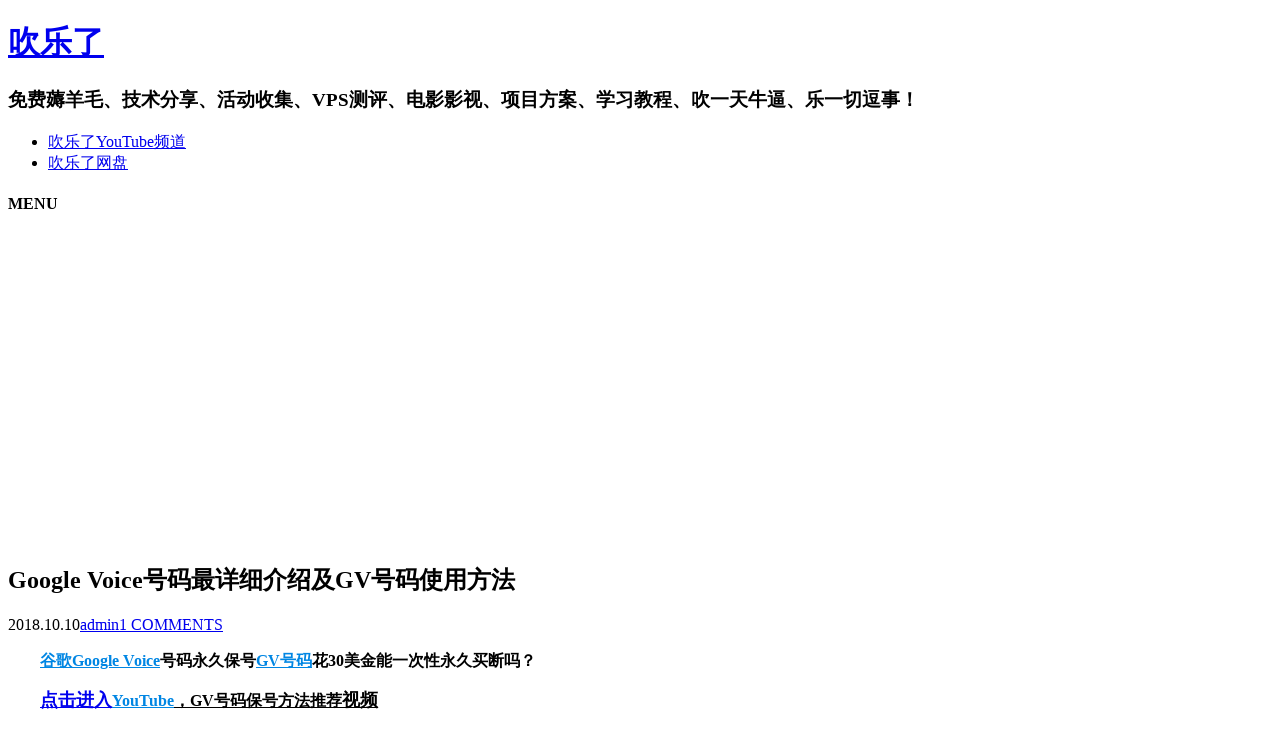

--- FILE ---
content_type: text/html; charset=utf-8
request_url: https://chuill.com/post/51.html
body_size: 14258
content:
<!DOCTYPE html>
<html lang="zh-CN">
<head>

<!-- Google Tag Manager -->
<script>(function(w,d,s,l,i){w[l]=w[l]||[];w[l].push({'gtm.start':
new Date().getTime(),event:'gtm.js'});var f=d.getElementsByTagName(s)[0],
j=d.createElement(s),dl=l!='dataLayer'?'&l='+l:'';j.async=true;j.src=
'https://www.googletagmanager.com/gtm.js?id='+i+dl;f.parentNode.insertBefore(j,f);
})(window,document,'script','dataLayer','GTM-WM942LBJ');</script>
<!-- End Google Tag Manager -->

	<meta charset="utf-8">
	<meta http-equiv="Content-Language" content="zh-CN">
	<meta name="viewport" content="width=device-width,minimum-scale=1,initial-scale=1">
	<title>Google Voice号码最详细介绍及GV号码使用方法_软件应用_吹乐了</title>
	<meta name="keywords" content="Google Voice,GV号码,WeChat Out,LycaMobile,美国电话卡,">
	<meta name="description" content="谷歌Google Voice号码永久保号GV号码花30美金能一次性永久买断吗？点击进入YouTube，GV号码保号方法推荐视频https://youtu.be/Lacu_CV1sAwGoogle vo...">
	<link rel="stylesheet" href="https://chuill.com/zb_users/theme/Hipaper/style/default.css">
	<link rel="stylesheet" href="https://chuill.com/zb_users/theme/Hipaper/css/font-awesome.min.css?v=4.7">
	<script src="https://chuill.com/zb_system/script/jquery-2.2.4.min.js" type="text/javascript"></script>
	<script src="https://chuill.com/zb_system/script/zblogphp.js" type="text/javascript"></script>
	<script src="https://chuill.com/zb_system/script/c_html_js_add.php" type="text/javascript"></script>
	<script src="https://chuill.com/zb_users/theme/Hipaper/script/main.js" type="text/javascript"></script>
<link rel="stylesheet" href="https://chuill.com/zb_users/plugin/XF_ZSF/fonts/iconfont.css" type="text/css" />
</head>
<body class="single article">
<div id="divAll">
	<div id="divMiddle" class="wrap">
		<div id="divTop">
					<h1 id="BlogTitle"><a href="https://chuill.com/">吹乐了</a></h1>
			<h3 id="BlogSubTitle">免费薅羊毛、技术分享、活动收集、VPS测评、电影影视、项目方案、学习教程、吹一天牛逼、乐一切逗事！</h3>
				</div>
		<div id="divNavBar">
			<ul>
			<li><a href="https://www.youtube.com/c/chuill" target="_blank" title="吹乐了YouTube频道">吹乐了YouTube频道</a></li>
<li><a href="https://chuill.com/" target="_blank" title="吹乐了私人会员网盘">吹乐了网盘</a></li>
			</ul>
			<h4><i class="fa fa-bars"></i><span>MENU</span></h4>
		</div>
		<div id="divMain"><div class="post-box single">
	<h2 class="post-title">Google Voice号码最详细介绍及GV号码使用方法</h2>
	<div class="post-meta"><span class="time">2018.10.10</span><a href="https://chuill.com/author-2.html" class="auth">admin</a><a href="https://chuill.com/post/51.html#comment" class="comm">1 COMMENTS</a></div>
	<div class="post-body"><p style="text-indent: 2em; text-align: left;"><a href="https://youtu.be/Lacu_CV1sAw" target="_blank" style="text-decoration: underline;"><strong><span style="font-size: 18px;"><a target="_blank" href="https://chuill.com/tags-128.html" style="color:#0086e3">谷歌</a><a target="_blank" href="https://chuill.com/tags-11.html" style="color:#0086e3">Google Voice</a>号码永久保号<a target="_blank" href="https://chuill.com/tags-78.html" style="color:#0086e3">GV号码</a>花30美金能一次性永久买断吗？</span></strong></a></p><p style="text-indent: 2em; text-align: left;"><a href="https://youtu.be/Lacu_CV1sAw" target="_blank" style="text-decoration: underline;"><strong style="text-decoration: underline;"><span style="font-size: 18px;">点击进入<a target="_blank" href="https://chuill.com/tags-119.html" style="color:#0086e3">YouTube</a>，GV号码保号方法推荐</span></strong><strong style="text-decoration: underline;"><span style="font-size: 18px;">视频</span></strong></a></p><p style="text-indent: 2em; text-align: left;"><a href="https://youtu.be/Lacu_CV1sAw" target="_blank" style="text-decoration: underline; color: rgb(192, 0, 0); font-size: 16px;"><span style="color: #C00000; font-size: 16px;">https://youtu.be/Lacu_CV1sAw</span></a></p><p style="text-indent: 2em; text-align: left;"><br/></p><p style="text-indent: 2em; text-align: left;"><strong><span style="font-family: Roboto, Noto, sans-serif; white-space: pre-wrap; font-size: 18px; color: #C00000;"><a target="_blank" href="https://chuill.com/tags-116.html" style="color:#0086e3">Google</a> voice <a target="_blank" href="https://chuill.com/tags-52.html" style="color:#0086e3">免费</a>自助短信保号号码：+1 5155990099</span></strong></p><p style="text-indent: 2em; text-align: left;">——————————————————————————————————————————————————</p><p style="text-indent: 2em; text-align: left;"><strong><span style="font-size: 18px;"><span style="color: rgba(0, 0, 0, 0.87); font-family: &quot;YT Sans&quot;, Roboto, Arial, sans-serif; font-size: 25px; background-color: #FFFFFF;">用Google voice app拨打电话及GV号码的设置详解和通话费率</span></span></strong></p><p style="text-indent: 2em; text-align: left;"><span style="font-size: 16px; font-family: 微软雅黑, &quot;Microsoft YaHei&quot;; color: #C00000;"><strong><span style="font-family: 微软雅黑, &quot;Microsoft YaHei&quot;; font-size: 16px; background-color: #FFFFFF;"><a href="https://youtu.be/AgvrpZg_qq8" target="_blank">https://youtu.be/AgvrpZg_qq8</a></span></strong></span></p><p style="text-indent: 2em; text-align: left;"><span style="font-size: 16px; font-family: 微软雅黑, &quot;Microsoft YaHei&quot;; color: #C00000;"><strong><br/></strong></span></p><p style="text-indent: 2em; text-align: left;">——————————————————————————————————————————————————<br/></p><p style="text-indent: 2em; text-align: left;"><strong><span style="font-size: 18px;">一 什么是Google Voice</span></strong></p><p style="text-indent: 2em; text-align: left;">Google Voice号码，是Google提供的一种服务，以一个Google提供给你的免费美国或者加拿大的电话号码，或自己付费转移进来的号码，与你的<a target="_blank" href="https://chuill.com/tags-126.html" style="color:#0086e3">Gmail</a><a target="_blank" href="https://chuill.com/tags-166.html" style="color:#0086e3">邮箱</a>绑定。来集成用户<a target="_blank" href="https://chuill.com/tags-174.html" style="color:#0086e3">生活</a>当中所有会接触到的电话，如家居、办公室、手机等，换句话说就相当于公司里的总机小姐。Google在官方网站上提供了短片说明：“当有人打电话给你，而且他们不必考虑该打家里的号码、办公室的号码，还是手机。而拥有Google号码的你，可以决定哪部电话该响。”你打电话到GV号码，全部的机器都会响，你可以选择用哪个接听。</p><p style="text-indent: 2em; text-align: left;">目前Google Voice的所有应用程序包括网页版都支持中文显示，也可以发送中文短信，但中文短信的正确显示视其所在<a target="_blank" href="https://chuill.com/tags-142.html" style="color:#0086e3">电信</a>公司以及手机是否支持而定。</p><p style="text-indent: 2em; text-align: left;">最初，Google Voice可向世界各地免费发送短信，但2010年6月初，Google Voice只能向美国手机发送免费短信，停止了国际短信发送功能。</p><p style="text-indent: 2em; text-align: left;"><br style="text-indent: 2em; text-align: left;"/></p><p style="text-indent: 2em; text-align: left;"><strong><span style="font-size: 18px;">二 如何<a target="_blank" href="https://chuill.com/tags-127.html" style="color:#0086e3">注册</a>获得一个<span style="text-indent: 32px;">Google Voice号码</span></span></strong></p><p style="text-indent: 2em; text-align: left;"><span style="text-indent: 32px;">本人的亲身经历是你费劲周折找<a target="_blank" href="https://chuill.com/tags-121.html" style="color:#0086e3">教程</a>去注册一个GV号码，按教程操作了一大半才知道这些所谓的<span style="text-indent: 32px;">Google Voice号码免费获得注册教程都已经不能用了。一般都是提示你绑定成功，然后你登录Gm<a target="_blank" href="https://chuill.com/tags-169.html" style="color:#0086e3">AI</a>l发现选定的GV号码没有绑定进去，实际没有成功。大费周折真的不如在某宝或者<a target="_blank" href="https://chuill.com/tags-146.html" style="color:#0086e3">电报</a>群收一个，品相随意的号码低至8元左右。好看一点的号码也就20-50元不等。当然了，你如果是喜欢折腾，想学学如何注册你还是能花一些时间然后找到可以手动或者脚本的注册方法。另外，100%能注册成功的方法就是你用一个实体<a target="_blank" href="https://chuill.com/tags-5.html" style="color:#0086e3">美国电话卡</a>来查收验证码绑定<span style="text-indent: 32px;">Google Voice号码。一个实体美国电话号码可以绑定2个到5个左右的GV号码。能绑定多少个完全看脸。一张美国实体<a target="_blank" href="https://chuill.com/tags-82.html" style="color:#0086e3">电话卡</a>的价格包邮在30元到50元不等。前面文章提到的<a target="_blank" href="https://chuill.com/tags-19.html" style="color:#0086e3">LycaMobile</a>美国电话卡就是一个不错的选择。</span></span></span></p><p style="text-indent: 2em; text-align: left;"><br style="text-indent: 2em; text-align: left;"/></p><p style="text-indent: 2em; text-align: left;"><strong><span style="font-size: 18px;">三 <span style="text-indent: 32px;">Google Voice号码</span>使用方法介绍</span></strong></p><p style="text-indent: 2em; text-align: left;">1、电脑PC上面使用，可以进入：https://hangouts.google.com/ ，需要科学上网。</p><p style="text-indent: 2em; text-align: left;">2、手机上使用Google Voice号码一般情况是在“环聊”APP上使用，<a target="_blank" href="https://chuill.com/tags-80.html" style="color:#0086e3">Android</a><a target="_blank" href="https://chuill.com/tags-117.html" style="color:#0086e3">安卓</a>在Google Play上需要同时下载“环聊”APP用于收发短信，下载另一个叫“环聊拔号器”APP用于接打电话，因为是Google家的产品，Android手机必须要有谷歌服务。<a target="_blank" href="https://chuill.com/tags-39.html" style="color:#0086e3">IOS</a>苹果手机只需要下载“环聊”即可。如果你下载的是“<span style="text-indent: 32px;">Google Voice”应用，那么你打电话就会提示你需要绑定一个实体电话号码。使用“环聊”就不会硬性要求你绑定实体手机号。</span>Android、<a target="_blank" href="https://chuill.com/tags-134.html" style="color:#0086e3">ios</a>的来电和短信开关都需要在“环聊”的设置中打开开关。</p><p style="text-indent: 2em; text-align: left;">3、在国内如果外出不方便进行轻功飞跃接收<span style="text-indent: 32px;">Google Voice号码发来的短信。方法有两个，第一，ios版的“环聊”可以不需要轻功就能接收短消息并显示在通知，但是不能打开。因为ios的通知推送机制是统一由苹果<a target="_blank" href="https://chuill.com/tags-24.html" style="color:#0086e3">Apple</a>服务器来发送通知消息的，所以不需要轻功就能获取通知，但是打开就看不到内容了。第二个方法就是，当你绑定开通“环聊”后，接收的所有消息都会发送到Gm<a target="_blank" href="https://chuill.com/tags-172.html" style="color:#0086e3">Ai</a>l邮箱。我们可以在Gmail邮箱中设置将所有收到的邮件转发到国内邮箱。国内邮箱虽然不能设置POP和IMAP接收Gmail邮件，但是我们可以通过由Gmail主动转发邮件到自己的国内邮箱来曲线救国。</span></p><hr/><p style="text-indent: 2em; text-align: left;"><strong><span style="color: #C00000;">2019年2月28日更新：</span></strong>可以直接安装<span style="text-indent: 28px;">“</span><span style="text-indent: 32px;">Google Voice”app应用，登陆账号后在“设置”选项中的“拨打和接听电话”中选择“首选 Wi-Fi 和<a target="_blank" href="https://chuill.com/tags-143.html" style="color:#0086e3">移动</a>数据网络”英语为“WiFi calling”，即可实现 <span style="text-indent: 32px;">Google Voice&nbsp;</span>号码不需要强制绑定电话卡就可拨打电话，也省去了</span>不用安装<span style="text-indent: 28px;">“环聊”APP应用的步骤。</span></p><p style="text-indent: 2em; text-align: left;"><span style="text-indent: 32px;"><br/></span></p><!--more--><p style="text-indent: 2em; text-align: left;"><strong><span style="font-size: 18px;">四 <span style="text-indent: 32px;">Google Voice号码</span>发短信、打电话、资费</span></strong></p><p style="text-indent: 2em; text-align: left;">1、发短信，如果对方的号是9293330088，则格式为+19293330088。发短信只能发给美国和加拿大号码，其他国家即使充值后也是发不了的。</p><p style="text-indent: 2em; text-align: left;">2、打电话，如果对方的号是9293330088，则格式为+19293330088(+为长按0)，或者 0019293330088。+1或者001为美国和加拿大地区的国际电话区号，中国则手机号码前面加+86或者0086；拨打国内座机电话为0086＋国内区号（0可省去）＋电话号码。例如打北京座机区号010省去前面一个0，则是 0086+10+123456789。</p><p style="text-indent: 2em; text-align: left;">3、Google voice号码拨打中国大陆手机和电话收费为不含税<span style="text-indent: 32px;">$</span>0.01美元/分钟（含税<span style="text-indent: 32px;">$</span>0.012美元）、香港、台湾等地区的电话资费为不含税$0.02美元/分钟（含税<span style="text-indent: 32px;">$0.024美元</span>），按现在的汇率相当于人民币¥0.17元。<span style="text-indent: 32px;">Google Voice各地区国家费率官方查询地址：</span></p><p style="text-indent: 2em; text-align: left;"><span style="text-indent: 32px;">https://www.google.com/voice/b/0/rates?hl=zh-CN</span></p><p style="text-indent: 2em; text-align: left;"><br style="text-indent: 2em; text-align: left;"/></p><p style="text-indent: 2em; text-align: left;"><strong><span style="font-size: 18px;">五 <span style="text-indent: 32px;">Google Voice号码的作用</span>用途</span></strong></p><p style="text-indent: 2em; text-align: left;">1、可免费拔打美国或者加拿大几乎所有的电话</p><p style="text-indent: 2em; text-align: left;">2、注册国内各种小号(但不是所有的都可以，只有支持国外手机号注册的网站和论坛才行)，用于收验证码，免于用自已的真实手机号。</p><p style="text-indent: 2em; text-align: left;">3、不暴露Apple手机<a target="_blank" href="https://chuill.com/tags-7.html" style="color:#0086e3">iPhone</a>的机主真实身份。你第一次激活绑定用的手机号码就能查到你是谁。</p><p style="text-indent: 2em; text-align: left;">4、验证Facebook、推特、注册美国版<a target="_blank" href="https://chuill.com/tags-36.html" style="color:#0086e3">PayPal</a>，用于电话验证，并接收二次验证码。</p><p style="text-indent: 2em; text-align: left;">5、注册美国亚马逊，用于电话验证，并接收二次验证码。</p><p style="text-indent: 2em; text-align: left;">6、注册电报<a target="_blank" href="https://chuill.com/tags-54.html" style="color:#0086e3">Telegram</a>，<span style="text-indent: 32px;">Telegram目前所有中国手机号码注册的用户都被限制，可以参与群聊，但是不能主动私聊别人。用GV号码注册或者换绑为GV号码可以解除这个限制。</span></p><p style="text-indent: 2em; text-align: left;">7、换绑定<a target="_blank" href="https://chuill.com/tags-28.html" style="color:#0086e3">微信</a>，成为微信号。(不能用于直接第一次注册微信号，用虚拟号码注册的微信号会被秒封。但Google Voice号本身不受影响。）</p><p style="text-indent: 2em; text-align: left;">微信号换绑定为国外号码比如GV号码后，可在“发现”页面最底部出现隐藏功能“<a target="_blank" href="https://chuill.com/tags-79.html" style="color:#0086e3">WeChat Out</a>”(如果换绑后没有出现“WeChat Out”，请退出微信账号，再重新登录就会出现，刷新后在国内可用人民币支付，打国内被叫方显示的号码是你的Google Voice号，Android一定要去下载Google Play版的微信。</p><p style="text-indent: 2em; text-align: left;"><span style="caret-color: #333333; color: #333333; font-family: &quot;Microsoft Yahei&quot;, &quot;冬青黑体简体中文 w3&quot;, 宋体; font-size: 14px; background-color: #F5F5F5;">科普：WeChat Out，是微信在中国大陆以外地区推出的一款允许用户拨打手机和固话的新功能，此举也是与亚洲流行通信应用Line竞争。遗憾的是：&nbsp;现在该功能仅对香港、美国、印度用户开放。</span></p><p style="text-indent: 2em; text-align: left;"><span style="caret-color: #333333; color: #333333; font-family: &quot;Microsoft Yahei&quot;, &quot;冬青黑体简体中文 w3&quot;, 宋体; font-size: 14px; background-color: #F5F5F5;">WeChat Out， 拨打国内、美国、新加坡电话 0.009美元/分钟，按现在汇率约等于人民币7分钱/分钟。其它地区可查官方资费说明。只能拨打电话无法接听。拨打过程中需要联网。使用Google钱包充值或者Apple pay充值。最大的优势就是便宜。</span></p><p style="text-indent: 2em; text-align: left;"><br style="text-indent: 2em; text-align: left;"/></p><p style="text-indent: 2em; text-align: left;"><span style="font-size: 18px;"><strong>六 关于<span style="text-indent: 32px;">Google Voice号码的保护与</span>回收政策</strong></span></p><p style="text-indent: 2em; text-align: left;"><span style="font-size:18px"><strong>官方关于<strong style="font-size: 18px; text-indent: 32px; white-space: normal;">Google Voice语音号码的限制及回收政策</strong></strong></span></p><p style="text-indent: 2em; text-align: left;"><span style="font-size:18px"><strong><strong style="font-size: 18px; text-indent: 32px; white-space: normal;">https://www.google.com/googlevoice/program-policies.html</strong></strong></span></p><p style="text-indent: 2em; text-align: left;">为了不造成资源浪费与滥用，对于申请到Google Voice号码，如果长期没有使用就会被Google回收号码。官方说明是9个月内没有接打电话，收发短信，不登录就会被回收。即使是充值后也会回收，不过，收回前会向你的谷歌邮箱Gmail发邮件提醒你，对于如何不被回收，那就是你要使用，发短信，打电话都算使用，随意找一个美国的电话号码都行(包括Google&nbsp;<span style="text-indent: 2em;">Voice号码)，反正是免费的。</span></p><p style="text-indent: 2em; text-align: left;"><span style="background-color: #F2DCDB;">这里提供一个美国亚马逊免费客服热线：<strong>+1（888）280-4331</strong></span></p><p style="text-indent: 2em; text-align: left;"><span style="background-color: #F2DCDB;">还有一个美国微软激活<a target="_blank" href="https://chuill.com/tags-76.html" style="color:#0086e3">Windows</a>免费电话：<strong>+1（888）571-2048</strong></span></p><p style="text-indent: 2em; text-align: left;"><br style="text-align: left; text-indent: 2em;"/></p><p style="text-indent: 2em; text-align: left;"><strong>另外设置接收广告短信也是一个办法：</strong></p><p style="text-indent: 2em; text-align: left;"><strong>（加一个就行了，多了就变骚扰短信了，建议加第555444即可，比较清净，取消直接回复：<span style="caret-color: #333333; color: #333333; font-family: &quot;Open Sans&quot;, sans-serif; font-size: 14px; font-style: italic; background-color: #F3F3F3;">STOP&nbsp;</span>）</strong></p><p style="text-indent: 2em; text-align: left;">发短信号码：555444 先发送内容：SIGNUP 然后根据提示回复：Y &nbsp;好像需要网页验证下，按操作来即可，每个月最多给你发6条广告短信。</p><p style="text-align: left; text-indent: 2em;">22122 发送JOIN 星巴克 12 条&nbsp;</p><p style="text-align: left; text-indent: 2em;">527365 先发 join 然后要回复 cc JCP&nbsp;<span style="text-indent: 2em;">&nbsp;</span></p><p style="text-align: left; text-indent: 2em;">25666 先发 code 然后回复 PROMO</p><p style="text-indent: 2em; text-align: left;"><br style="text-align: left; text-indent: 2em;"/></p><p style="text-indent: 2em; text-align: left;"><strong>我们还可以利用IFTTT保持Google Voice号码的活跃度，设置每个月第几天给自己的GV号码打一个电话。</strong></p><p style="text-indent: 2em; text-align: left;">先到官网地址注册账号：<a href="https://ifttt.com" _src="https://ifttt.com">https://ifttt.com</a> </p><p style="text-indent: 2em; text-align: left;">然后访问地址：<a href="https://ifttt.com/applets/131839p-keep-google-voice-active" _src="https://ifttt.com/applets/131839p-keep-google-voice-active">https://ifttt.com/applets/131839p-keep-google-voice-active</a> </p><p style="text-indent: 2em; text-align: left;">分别设置 Date &amp; Time 和 Phone Call</p><p style="text-indent: 2em; text-align: left;">接收验证码的时候，英语听力不好可以设置语音信箱接听，手机来电话不用听，到邮箱或者Google Voice网页版接收语音信箱，<span style="text-indent: 32px;">Google Voice语音信箱</span>会自带语音转文字。</p><p style="text-indent: 2em; text-align: left;"><br style="text-align: left; text-indent: 2em;"/></p><p style="text-indent: 2em; text-align: left;"><strong><span style="font-size: 18px;">提示：您的 Google 语音号码已被回收</span></strong></p><p style="text-indent: 2em; text-align: left;">您将得到一个警告邮件, 您的谷歌语音号码将被删除。您还将看到 &quot;回收日期&quot;, 即该编号将被删除的日期。</p><p style="text-indent: 2em; text-align: left;">这个GV号码被回收了, 因为你已经很长时间没有使用你的 Google 语音号码了。</p><p><br style="text-indent: 2em; text-align: left;"/></p><p style="text-indent: 2em; text-align: left;"><strong>如果不想丢失这个GV号码, 请在回收日期之前执行下列操作之一:</strong></p><p style="text-indent: 2em; text-align: left;">使用你的<span style="text-indent: 32px;">Google Voice号码</span>拨打或接听电话</p><p style="text-indent: 2em; text-align: left;">发送或接收带有你的<span style="text-indent: 32px;">Google Voice号码</span>的文本消息</p><p style="text-indent: 2em; text-align: left;">在 Android 或 iPhone 上打开<span style="text-indent: 32px;">Google Voice</span>应用程序（Google没有直接说明“环聊”，我想你只要用“环聊”挂着你的账号号码就可以了。）</p><p><br style="text-indent: 2em; text-align: left;"/></p><p style="text-indent: 2em; text-align: left;"><strong>如何把你的<span style="text-indent: 32px;">Google Voice号码</span>拿回来</strong></p><p style="text-indent: 2em; text-align: left;">在GV号码被回收后, <span style="text-indent: 32px;">Google Voice&nbsp;</span>帐户仍然在你的邮箱，但不能接收电话或短信。</p><p style="text-indent: 2em; text-align: left;">在通知的“回收日期”后，你有30天的挽回期，你可以把你的<span style="text-indent: 32px;">Google Voice号码拿回来</span>。</p><p style="text-indent: 2em; text-align: left;"><strong>操作如下：</strong></p><p style="text-indent: 2em; text-align: left;">在您的计算机上, 打开<span style="text-indent: 32px;">Google Voice网页版。</span></p><p style="text-indent: 2em; text-align: left;">左上角, 单击菜单Menu and then 旧版<span style="text-indent: 32px;">Google Voice</span>。</p><p style="text-indent: 2em; text-align: left;">在左侧, 选择 &quot;获取语音号码&quot;.</p><p style="text-indent: 2em; text-align: left;">在对话框中, 键入您的 <span style="text-indent: 32px;">Google Voice&nbsp;</span>号码, 然后单击 &quot;搜索&quot;.</p><p style="text-indent: 2em; text-align: left;">从结果中选择您的号码。</p><p style="text-indent: 2em; text-align: left;"><br/></p><p style="text-indent: 2em; text-align: left;"><span style="color: #C00000;"><strong>补充一下有网友收到短信内容表明<strong style="text-indent: 28px; white-space: normal;"><span style="text-indent: 32px;">Google Voice语音号码的回收政策有所变动，内容如下：</span></strong></strong></span></p><p style="text-indent: 2em; text-align: left;">如果您想保留Google语音号码（xxx）xxx-xxxx，则需要在2018年10月10日之前拨打电话或发送短信，方法是登录您的帐户或使用我们的某个移动应用。</p><p style="text-indent: 2em; text-align: left;"><br style="text-indent: 2em; text-align: left;"/></p><div style="background-color:#f5f5f5;border-width:1px;border-style:dotted;border-color:#949494;padding:22px;">
<a href="https://chuill.com/" target="_blank"><img src="https://chuill.com/zb_users/plugin/LazyLoad/usr/loading.gif" data-original="https://chuill.com/zb_system/image/logo/clltw.png" height="31" width="88" alt="吹乐了" /></a>

<font size="2">
<br />第一时间收集更多薅羊毛免费活动，定时分享网络应用教程、公益账号，请关注我们的公众号。如果文章对您有所帮助，您也可以进行打赏，请吹乐了喝杯咖啡哦～
<img src="https://chuill.com/zb_users/plugin/LazyLoad/usr/loading.gif" data-original="https://chuill.com/gongzhonghao.jpg" height="103" width="88" alt="关注吹乐了公众号" align="right" hspace="5" vspace="5" />
<br />微信公众号：吹乐了
<br />微信号：chuill_com
<br />博客地址：chuill.com
<br />未说明出处均为原创、转载请注明转自：吹乐了- https://chuill.com   <br />联系方式：dlqdlq#gmail.com</font>
</div>
			<div id="xf_zsf">
				<div class="xf_zsf-main">
					<span class="likes">
						<a href="javascript:;" title="文章很赞，我赞，我赞，我赞赞赞..." class="sf-praise-sdk" sfa="click" data-postid="51" data-value="1" data-ok="zan" >
							<i class="xf-zsf-iconfont icon-zan"></i>
						赞 <span class="sf-praise-sdk" sfa="num" data-value="1" data-postid="51">23</span> </a>
					</span>
					<span class="da_shang">
						<a href="javascript:;" onclick="PaymentUtils.show();" >赏</a>
					</span>
					<span class="shares">
						<a href="javascript:;" onclick="Post_Share.show();" title="文章不错，好内容要一起分享。"><i class="xf-zsf-iconfont icon-share"></i> 分享 </a>
					</span>
					<div class="clear"></div>
				</div>
			</div></div>
	<h6 class="post-footer">
		<span class="cate"><i class="fa fa-folder"></i><a href="https://chuill.com/category-2.html">软件应用</a></span>
		<span class="views"><i class="fa fa-eye"></i>89380</span>
		<span class="tags"><i class="fa fa-tags"></i><a href="https://chuill.com/tags-11.html">Google Voice</a><a href="https://chuill.com/tags-78.html">GV号码</a><a href="https://chuill.com/tags-79.html">WeChat Out</a><a href="https://chuill.com/tags-19.html">LycaMobile</a><a href="https://chuill.com/tags-5.html">美国电话卡</a></span>	</h6>
                <div class="nextlog">
                    <a href="https://chuill.com/post/50.html" class="prev" title="2018年10月微软Windows 10系统更新竟然删除了用户文件"><span>上一篇</span><i class="fa fa-angle-left fa-3x"></i><strong>2018年10月微软Windows 10系统更新竟然删除了用户文件</strong></a>                    <a href="https://chuill.com/post/52.html" class="next" title="最新可用百度云网盘下载不限速的软件方案推荐"><span>下一篇</span><strong>最新可用百度云网盘下载不限速的软件方案推荐</strong><i class="fa fa-angle-right fa-3x"></i></a>                </div>
  
<div style="background-color:#f5f5f5;border-width:1px;border-style:dotted;border-color:#949494;padding:22px;">
<font size="3"><h3><b>相关文章推荐</b></h3>
<li><a href="https://chuill.com/post/31.html">【终于完美了】谷歌 Google Voice 电话 GV号码免费永久自动保号，自动回复，定时发信完美结合自动化脚本，gv永久号码自助保号设置教程讲解</a></li>
<li><a href="https://chuill.com/post/136.html">谷歌Google Voice号码永久保号GV号码花30美金能一次性永久买断成为永久号吗？</a></li>
<li><a href="https://chuill.com/post/104.html">GV电话号码活跃度 Google Voice 防止被回收的方法</a></li>
<li><a href="https://chuill.com/post/14.html">中国国内手机号码免费接收短信验证码网站平台</a></li>
<li><a href="https://chuill.com/post/13.html">0月租最便宜国内可用LycaMobile美国电话卡全攻略简洁版</a></li>
<li><a href="https://chuill.com/post/9.html">2018最新可用免费领取阿里小号撸申请注册微信小号</a></li>
<li><a href="https://chuill.com/post/4.html">LycaMobile美国电话卡0月租无套餐充值地址方法汇总</a></li>
</font></div>
  
</div>

<ul class="msg msghead">
	<li class="tbname">评论列表</li>
</ul>

<label id="AjaxCommentBegin"></label>
<!--评论输出-->
<ul class="msg" id="cmt55">
	<li class="msgname"><img class="avatar" src="https://chuill.com/zb_users/avatar/0.png" alt="" width="32"><span class="commentname"><a rel="nofollow" target="_blank">外星人</a></span><small>&nbsp;于&nbsp;2019-01-08 19:56:32&nbsp;&nbsp;<span class="revertcomment"><a href="#comment" onclick="zbp.comment.reply('55')" class="fa fa-commenting" title="回复此条"></a></span></small></li>
	<li class="msgarticle">谢谢分享！<br/>我也和你一样，想用手机号码接收短信，花了很多时间寻找和测试。<br/>现在分享给你，我找到在国外可以收发中国手机号验证码的方法。<br/>就是使用这个中国虚拟手机号码：https://www.chenweiliang.**/cwl-558.html<br/>希望我的分享对大家有帮助！<label id="AjaxComment55"></label>	</li>
</ul>
<!--评论翻页条输出-->
<div class="pagebar commentpagebar">

</div>
<label id="AjaxCommentEnd"></label>

<!--评论框-->
<div id="divCommentPost" class="cpost">
	<p class="posttop"><a name="comment">发表评论</a><a rel="nofollow" id="cancel-reply" href="#divCommentPost" style="display:none;"><small>取消回复</small></a></p>
	<form id="frmSumbit" target="_self" method="post" action="https://chuill.com/zb_system/cmd.php?act=cmt&amp;postid=51&amp;key=a5e60bfb546a45395b24299ca1e500a3" >
	<input type="hidden" name="inpId" id="inpId" value="51">
	<input type="hidden" name="inpRevID" id="inpRevID" value="0">
	<p><input type="text" name="inpName" id="inpName" class="text" value="访客" size="28" tabindex="1"> <label for="inpName">名称(*)</label></p>
	<p><input type="text" name="inpEmail" id="inpEmail" class="text" value="" size="28" tabindex="2"> <label for="inpEmail">邮箱</label></p>

	<p><label for="txaArticle">正文(*)</label></p>
	<p><textarea name="txaArticle" id="txaArticle" class="text" cols="50" rows="4" tabindex="5" ></textarea></p>
	<p><input name="sumbit" type="submit" tabindex="6" value="提交" onclick="return zbp.comment.post()" class="button"></p>
	</form>
	<p class="postbottom">◎欢迎参与讨论，请在这里发表您的看法、交流您的观点。</p>
</div>
		</div>
		<div id="divSidebar">


<dl class="function" id="divSearchPanel">
<dt style="display:none;"></dt><dd class="function_c">

<div><form name="search" method="post" action="https://chuill.com/zb_system/cmd.php?act=search"><input type="text" name="q" size="11" /> <input type="submit" value="搜索" /></form></div>


</dd>
</dl>
<dl class="function" id="divContorPanel">
<dt style="display:none;"></dt><dd class="function_c">

<div><span class="cp-hello">您好，欢迎到访吹乐了！</span><br/><span class="cp-login"><a href="https://chuill.com/zb_system/cmd.php?act=login">登录后台</a></span>&nbsp;&nbsp;<span class="cp-vrs"><a href="https://chuill.com/zb_system/cmd.php?act=misc&amp;type=vrs">查看权限</a></span></div>


</dd>
</dl>
<dl class="function" id="divCatalog">
<dt class="function_t">网站分类</dt><dd class="function_c">


<ul><li><a title="用户体验提升" href="https://chuill.com/category-8.html">用户体验提升</a></li>
<li><a title="AI" href="https://chuill.com/category-9.html">AI</a></li>
<li><a title="Apple苹果控" href="https://chuill.com/category-3.html">Apple苹果控</a></li>
<li><a title="建站资源" href="https://chuill.com/category-4.html">建站资源</a></li>
<li><a title="VPS主机测评" href="https://chuill.com/category-5.html">VPS主机测评</a></li>
<li><a title="软件应用" href="https://chuill.com/category-2.html">软件应用</a></li>
<li><a title="活动收集" href="https://chuill.com/category-1.html">活动收集</a></li>
<li><a title="软路由" href="https://chuill.com/category-7.html">软路由</a></li>
<li><a title="教程资料" href="https://chuill.com/category-6.html">教程资料</a></li>
</ul>

</dd>
</dl>
<dl class="function" id="divPrevious">
<dt class="function_t">最近发表</dt><dd class="function_c">


<ul><li><a title="解决Safari 无法通过 Cloudflare 真人人机验证一直循环 Chrome 正常可以访问 " href="https://chuill.com/post/167.html">解决Safari 无法通过 Cloudflare 真人人机验证一直循环 Chrome 正常可以访问 </a></li>
<li><a title="健身行业的矛盾：410亿美元收入与美国肥胖问题并存" href="https://chuill.com/post/166.html">健身行业的矛盾：410亿美元收入与美国肥胖问题并存</a></li>
<li><a title="FLUX.1 [schnell] 与 FLUX.1 [schnell] 8-bit 的区别 大模型带 8-bit 的区别" href="https://chuill.com/post/165.html">FLUX.1 [schnell] 与 FLUX.1 [schnell] 8-bit 的区别 大模型带 8-bit 的区别</a></li>
<li><a title="最详细的 FLUX.1 不同版本的对比和详细描述 black-forest-labs三个模型对比测试" href="https://chuill.com/post/164.html">最详细的 FLUX.1 不同版本的对比和详细描述 black-forest-labs三个模型对比测试</a></li>
<li><a title="AI美女提示词示例 轻松生成真实质感的美女图片AI提示词案例" href="https://chuill.com/post/163.html">AI美女提示词示例 轻松生成真实质感的美女图片AI提示词案例</a></li>
<li><a title="如何在Mac上使用免费离线AI模型文本生成图片Flux AI模型图片生成图片" href="https://chuill.com/post/162.html">如何在Mac上使用免费离线AI模型文本生成图片Flux AI模型图片生成图片</a></li>
<li><a title="最新国内外网盘可离线下载的服务网盘测评与解析对比" href="https://chuill.com/post/161.html">最新国内外网盘可离线下载的服务网盘测评与解析对比</a></li>
<li><a title="无限邮箱生成教程指南 轻松获取多个无限邮箱的方法" href="https://chuill.com/post/160.html">无限邮箱生成教程指南 轻松获取多个无限邮箱的方法</a></li>
</ul>

</dd>
</dl>
<dl class="function" id="divComments">
<dt class="function_t">最新留言</dt><dd class="function_c">


<ul><li><a href="https://chuill.com/post/95.html#cmt76" title="吹乐了 @ 2019-10-15 17:32:29">第一种情况，你要修改数据库中的邮箱地址，数据库中的密码是123456，你要改它，要修改到后台修改。第二种情况，如果上面的情况你都做对了。可能是开源版本有所更新变化。你到它的Github地址里面看下说明即可。最后说明一下，我也没有什么好卖的东西，于是把小卖部测试网站关了。更多的测试现在没有办法帮你测试。如果我的回复没能帮到你，请见谅！</a></li>
<li><a href="https://chuill.com/post/95.html#cmt75" title="123123 @ 2019-10-11 18:00:16">博主 我安装成功后用默认账号登录后台 提示账号密码错误  在数据库更改了邮箱 也是提示账号密码错误 。怎么办</a></li>
<li><a href="https://chuill.com/post/13.html#cmt74" title="吹乐了 @ 2019-04-02 09:07:06">哈哈，来广告了，有货是好事，希望诚信交易！祝生意兴隆！</a></li>
<li><a href="https://chuill.com/post/13.html#cmt73" title="homeagain @ 2019-03-31 08:47:00">lyca卡有货：闲鱼 ￥UJF2by1TOp3￥</a></li>
<li><a href="https://chuill.com/post/64.html#cmt67" title="吹乐了 @ 2019-02-23 12:35:18">这么耐心的推荐你的使用感受，非常感谢！另外除了Google，推特，国外电报群都是搜索相应信息的好地方！</a></li>
</ul>

</dd>
</dl>
<dl class="function" id="divTags">
<dt class="function_t">标签列表</dt><dd class="function_c">


<ul><li><a title="美国电话卡" href="https://chuill.com/tags-5.html">美国电话卡<span class="tag-count"> (5)</span></a></li>
<li><a title="iPhone" href="https://chuill.com/tags-7.html">iPhone<span class="tag-count"> (15)</span></a></li>
<li><a title="Google Voice" href="https://chuill.com/tags-11.html">Google Voice<span class="tag-count"> (7)</span></a></li>
<li><a title="Mac" href="https://chuill.com/tags-14.html">Mac<span class="tag-count"> (28)</span></a></li>
<li><a title="Netflix" href="https://chuill.com/tags-16.html">Netflix<span class="tag-count"> (6)</span></a></li>
<li><a title="拓展插件" href="https://chuill.com/tags-18.html">拓展插件<span class="tag-count"> (5)</span></a></li>
<li><a title="App store" href="https://chuill.com/tags-23.html">App store<span class="tag-count"> (5)</span></a></li>
<li><a title="Apple" href="https://chuill.com/tags-24.html">Apple<span class="tag-count"> (28)</span></a></li>
<li><a title="MacOS" href="https://chuill.com/tags-31.html">MacOS<span class="tag-count"> (31)</span></a></li>
<li><a title="IOS" href="https://chuill.com/tags-39.html">IOS<span class="tag-count"> (17)</span></a></li>
<li><a title="Workflow规则" href="https://chuill.com/tags-40.html">Workflow规则<span class="tag-count"> (5)</span></a></li>
<li><a title="捷径规则" href="https://chuill.com/tags-41.html">捷径规则<span class="tag-count"> (6)</span></a></li>
<li><a title="Telegram" href="https://chuill.com/tags-54.html">Telegram<span class="tag-count"> (9)</span></a></li>
<li><a title="Linux" href="https://chuill.com/tags-57.html">Linux<span class="tag-count"> (10)</span></a></li>
<li><a title="自动操作" href="https://chuill.com/tags-62.html">自动操作<span class="tag-count"> (5)</span></a></li>
<li><a title="谷歌云" href="https://chuill.com/tags-63.html">谷歌云<span class="tag-count"> (6)</span></a></li>
<li><a title="Google Cloud Platform" href="https://chuill.com/tags-64.html">Google Cloud Platform<span class="tag-count"> (6)</span></a></li>
<li><a title="Google Compute Engine" href="https://chuill.com/tags-65.html">Google Compute Engine<span class="tag-count"> (5)</span></a></li>
<li><a title="GCE" href="https://chuill.com/tags-66.html">GCE<span class="tag-count"> (5)</span></a></li>
<li><a title="GCP" href="https://chuill.com/tags-67.html">GCP<span class="tag-count"> (6)</span></a></li>
<li><a title="吹乐了" href="https://chuill.com/tags-71.html">吹乐了<span class="tag-count"> (5)</span></a></li>
<li><a title="Workflow" href="https://chuill.com/tags-72.html">Workflow<span class="tag-count"> (5)</span></a></li>
<li><a title="网盘" href="https://chuill.com/tags-81.html">网盘<span class="tag-count"> (8)</span></a></li>
<li><a title="VPS" href="https://chuill.com/tags-88.html">VPS<span class="tag-count"> (6)</span></a></li>
<li><a title="WHMCS" href="https://chuill.com/tags-110.html">WHMCS<span class="tag-count"> (7)</span></a></li>
</ul>

</dd>
</dl>
<dl class="function" id="divFavorites">
<dt class="function_t">网站收藏</dt><dd class="function_c">


<ul><script async src="https://pagead2.googlesyndication.com/pagead/js/adsbygoogle.js?client=ca-pub-8442373869368386"
     crossorigin="anonymous"></script>

<li><a href="https://chuill.com/sitemaps.xml" target="_blank" title="吹乐了网站地图">网站地图</a></li>





<li><a href="https://chuill.com/23.html" target="_blank" title="吹乐了隐私申明">隐私申明</a></li>





<li><a href="https://chuill.com/137.html" target="_blank" title="吹乐了免责声明">免责声明</a></li>


</ul>

</dd>
</dl>
<dl class="function" id="gonggao">
<dt style="display:none;"></dt><dd class="function_c">


<ul><div style="background-color:#f5f5f5;border-width:1px;border-style:dotted;border-color:#949494;padding:22px;">
<a href="https://chuill.com/" target="_blank"><img src="https://chuill.com/zb_system/image/logo/clltw.png" height="31" width="88" alt="吹乐了" /></a><font size="2">
<br />第一时间收集更多薅羊毛免费活动，定时分享网络应用教程、公益账号，请关注我们的公众号。如果文章对您有所帮助，您也可以进行打赏，请吹乐了喝杯咖啡哦～
<img src="https://chuill.com/gongzhonghao.jpg" height="103" width="88" alt="关注吹乐了公众号" align="right" hspace="5" vspace="5" />
<br />微信公众号：吹乐了
<br />微信号：chuill_com
<br />博客地址：chuill.com
<br />未注明出处均为原创、转载请注明转自：吹乐了https://chuill.com  <br />联系方式：dlqdlq#gmail.com</font>

</div></ul>

</dd>
</dl>		</div>
	</div>
	<div id="divBottom">
		<div class="wrap">
			<h5 id="BlogCopyRight">&copy;<script>document.write(new Date().getFullYear());</script> Chuill.com All Rights Reserved
<!-- 广告01 -->
<script async src="https://pagead2.googlesyndication.com/pagead/js/adsbygoogle.js?client=ca-pub-8442373869368386"
     crossorigin="anonymous"></script>
<!--广告01 --></h5>
		</div>
	</div>
	
</div>
<script type="text/javascript" src="https://chuill.com/zb_users/plugin/sf_praise_sdk/js/sf_praise_sdk.js"></script>
<script src="https://chuill.com/zb_users/plugin/LazyLoad/js/lazyload.min.js"></script>
<script>
	$(function() {
    	$("img.lz-loading, img").lazyload({
			// placeholder:"https://chuill.com/zb_users/plugin/LazyLoad/img/grey.gif",
            effect:"fadeIn",
			failurelimit : 30
          });
    	});
</script>
<div class="ds-dialog" id="pay" style="display: none;">
				<div class="ds-dialog-bg" onclick="PaymentUtils.hide();"></div>
				<div class="ds-dialog-content ds-dialog-pc ds-dialog-shang">
					<i onclick="PaymentUtils.hide();" class="ds-close-dialog">&times;</i>
					<h5>选择打赏方式：</h5>
					<div class="ds-payment-way">
						<label for="wechat"><input type="radio" id="wechat" class="reward-radio" value="0" name="reward-way" checked="checked" />微信</label>
						<label for="qqqb"><input type="radio" id="qqqb" class="reward-radio" value="1" name="reward-way" />QQ钱包</label>
						<label for="alipay"><input type="radio" id="alipay" class="reward-radio" value="2" name="reward-way"/>支付宝</label>
					</div>
					<div class="ds-payment-img">
						<div class="qrcode-img qrCode_0" id="qrCode_0">
							<div class="qrcode-border box-size" style="border: 9.02px solid rgb(60, 175, 54)"><img class="qrcode-img qrCode_0" id="qrCode_0" src="https://chuill.com/zb_users/upload/2018/09/201809011535762136434718.jpg" />	</div>
							<p class="qrcode-tip">打赏</p>
						</div>
						<div class="qrcode-img qrCode_1" id="qrCode_1">
							<div class="qrcode-border box-size" style="border: 9.02px solid rgb(102, 153, 204)"><img class="qrcode-img qrCode_1" id="qrCode_1" src="https://chuill.com/zb_users/upload/2018/09/201809011535767493779529.jpg" /></div>
							<p class="qrcode-tip">打赏</p>
						</div>
						<div class="qrcode-img qrCode_2" id="qrCode_2">
							<div class="qrcode-border box-size" style="border: 9.02px solid rgb(235, 95, 1)"><img class="qrcode-img qrCode_2" id="qrCode_2" src="https://chuill.com/zb_users/upload/2018/09/201809011535764168242187.jpg" /></div>
							<p class="qrcode-tip">打赏</p>
						</div>
					</div>
					<div class="ds-payment-text"> <p>请吹乐了喝杯可乐吧！</p> </div>
				</div>
			</div>
			<div class="ds-dialog" id="post_share" style="display: none;">
				<div class="ds-dialog-bg" onclick="Post_Share.hide();"></div>
				<div class="ds-dialog-content ds-dialog-pc ">
					<i onclick="Post_Share.hide()" class="ds-close-dialog">&times;</i>
					<h5>选择分享方式：</h5>
					<div class="share-img ds-payment-img">
						<div class="qrcode-img">	<div class="social-share share-component" data-disabled="diandian" data-source="Good Luck To You!" data-description="谷歌Google Voice号码永久保号GV号码花30美金能一次性永久买断吗？点击进入YouTube，GV号码保号方法推荐视频htt..."></div>
							<div id="output" class="qrcode-border box-size"></div>
							<div class="wechat-icon" style="top:66%;"></div></div>
					</div>
				</div>
			</div><script src="https://chuill.com/zb_users/plugin/XF_ZSF/js/social-share.min.js" type="text/javascript"></script><script type="text/javascript">if(!+[1,]){Render = "table";} else {Render = "canvas";};content = utf16to8("https://chuill.com/post/51.html");$("#output").qrcode({width: 185,height: 185,render: Render,correctLevel: 0,text: content});</script><div id="nocmtip" style="position:absolute;left:-100%;height:0;overflow:hidden;">请先<a href="https://chuill.com/User/Login.html">登陆</a>再评论，若不是会员请先<a href="https://chuill.com/User/Register.html">注册</a>！</div>
<script src="https://chuill.com/zb_users/plugin/CommentSet/c.js?v=1.4"></script>
<script src="https://chuill.com/zb_users/plugin/copycode/clipboard.min.js"></script><script src="https://chuill.com/zb_users/plugin/copycode/copycode.js" type="text/javascript"/></script><script type='text/javascript'>
document.body.addEventListener('copy', function (e) {
    if (window.getSelection().toString() && window.getSelection().toString().length > 1000) {
        setClipboardText(e);
        alert('文本已成功复制，转载请注明出处，谢谢！');
    }
}); 
function setClipboardText(event) {
    var clipboardData = event.clipboardData || window.clipboardData;
    if (clipboardData) {
        event.preventDefault();
        var htmlData = ''
		    + window.getSelection().toString()
            + '本文转载至：吹乐了，原地址：' + window.location.href
        var textData = ''
		    + window.getSelection().toString()
            + '本文转载至：吹乐了，原地址：' + window.location.href

        clipboardData.setData('text/html', htmlData);
        clipboardData.setData('text/plain',textData);
    }
}
</script><script defer src="https://static.cloudflareinsights.com/beacon.min.js/vcd15cbe7772f49c399c6a5babf22c1241717689176015" integrity="sha512-ZpsOmlRQV6y907TI0dKBHq9Md29nnaEIPlkf84rnaERnq6zvWvPUqr2ft8M1aS28oN72PdrCzSjY4U6VaAw1EQ==" data-cf-beacon='{"version":"2024.11.0","token":"030edd1b110a4ac685981dfc8cccedad","r":1,"server_timing":{"name":{"cfCacheStatus":true,"cfEdge":true,"cfExtPri":true,"cfL4":true,"cfOrigin":true,"cfSpeedBrain":true},"location_startswith":null}}' crossorigin="anonymous"></script>
</body>
<!-- Google Tag Manager (noscript) -->
<noscript><iframe src="https://www.googletagmanager.com/ns.html?id=GTM-WM942LBJ"
height="0" width="0" style="display:none;visibility:hidden"></iframe></noscript>
<!-- End Google Tag Manager (noscript) -->
</html><!--40.47 ms , 22 queries , 1776kb memory , 29 errors-->

--- FILE ---
content_type: text/html; charset=utf-8
request_url: https://www.google.com/recaptcha/api2/aframe
body_size: 267
content:
<!DOCTYPE HTML><html><head><meta http-equiv="content-type" content="text/html; charset=UTF-8"></head><body><script nonce="pWw3c0hSFcot9lQZKNMzCg">/** Anti-fraud and anti-abuse applications only. See google.com/recaptcha */ try{var clients={'sodar':'https://pagead2.googlesyndication.com/pagead/sodar?'};window.addEventListener("message",function(a){try{if(a.source===window.parent){var b=JSON.parse(a.data);var c=clients[b['id']];if(c){var d=document.createElement('img');d.src=c+b['params']+'&rc='+(localStorage.getItem("rc::a")?sessionStorage.getItem("rc::b"):"");window.document.body.appendChild(d);sessionStorage.setItem("rc::e",parseInt(sessionStorage.getItem("rc::e")||0)+1);localStorage.setItem("rc::h",'1770009790538');}}}catch(b){}});window.parent.postMessage("_grecaptcha_ready", "*");}catch(b){}</script></body></html>